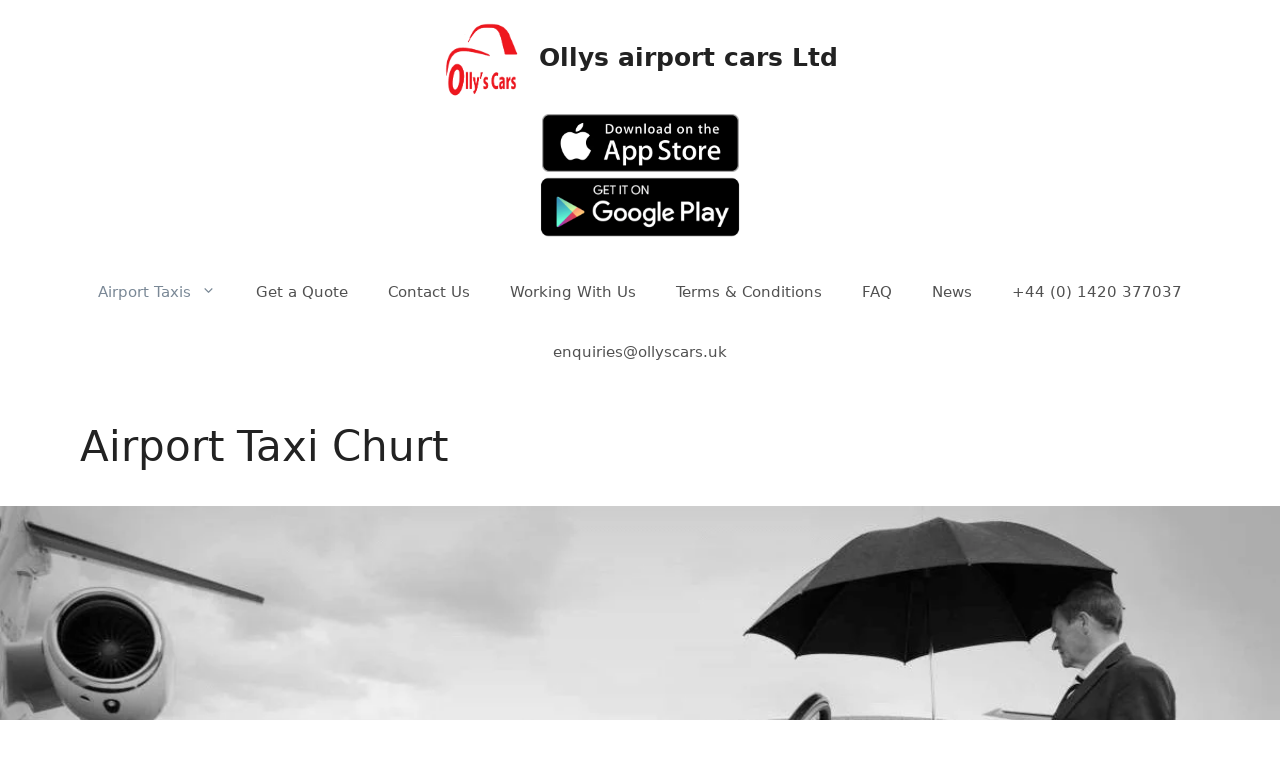

--- FILE ---
content_type: text/html; charset=UTF-8
request_url: https://airporttaxisuk.uk/airport-taxi-churt-airport-transfers-airport-taxis/
body_size: 28056
content:
<!DOCTYPE html><html lang="en-GB"><head><script data-no-optimize="1">var litespeed_docref=sessionStorage.getItem("litespeed_docref");litespeed_docref&&(Object.defineProperty(document,"referrer",{get:function(){return litespeed_docref}}),sessionStorage.removeItem("litespeed_docref"));</script> <meta charset="UTF-8"><title>Olly’s airport cars ltd · Airport Taxi Churt</title><meta name="description" content="Airport taxis from Churt to all UK airports. Professional 24/7 airport transfer service. Call +44 1420 377037."><meta name="viewport" content="width=device-width, initial-scale=1"><meta name="robots" content="max-snippet:-1,max-image-preview:large,max-video-preview:-1" /><link rel="canonical" href="https://airporttaxisuk.uk/airport-taxi-churt-airport-transfers-airport-taxis/" /><meta name="description" content="Professional airport taxi from Churt to Heathrow, Gatwick &amp; Southampton. Fixed prices, 24/7 service. Book online or call 01420 377037." /><meta property="og:type" content="website" /><meta property="og:locale" content="en_GB" /><meta property="og:site_name" content="Olly’s airport cars ltd" /><meta property="og:title" content="Olly’s airport cars ltd · Airport Taxi Churt" /><meta property="og:description" content="Professional airport taxi from Churt to Heathrow, Gatwick &amp; Southampton. Fixed prices, 24/7 service. Book online or call 01420 377037." /><meta property="og:url" content="https://airporttaxisuk.uk/airport-taxi-churt-airport-transfers-airport-taxis/" /><meta property="og:image" content="https://airporttaxisuk.uk/wp-content/uploads/2023/11/airport-taxi-churt.jpg" /><meta property="og:image:width" content="1000" /><meta property="og:image:height" content="667" /><meta property="og:image:alt" content="airport taxi Churt" /><meta name="twitter:card" content="summary_large_image" /><meta name="twitter:title" content="Olly’s airport cars ltd · Airport Taxi Churt" /><meta name="twitter:description" content="Professional airport taxi from Churt to Heathrow, Gatwick &amp; Southampton. Fixed prices, 24/7 service. Book online or call 01420 377037." /><meta name="twitter:image" content="https://airporttaxisuk.uk/wp-content/uploads/2023/11/airport-taxi-churt.jpg" /><meta name="twitter:image:alt" content="airport taxi Churt" /><link rel='dns-prefetch' href='//www.googletagmanager.com' /><link rel="alternate" type="application/rss+xml" title="Ollys airport cars Ltd &raquo; Feed" href="https://airporttaxisuk.uk/feed/" /><link rel="alternate" type="application/rss+xml" title="Ollys airport cars Ltd &raquo; Comments Feed" href="https://airporttaxisuk.uk/comments/feed/" /><link rel="alternate" title="oEmbed (JSON)" type="application/json+oembed" href="https://airporttaxisuk.uk/wp-json/oembed/1.0/embed?url=https%3A%2F%2Fairporttaxisuk.uk%2Fairport-taxi-churt-airport-transfers-airport-taxis%2F" /><link rel="alternate" title="oEmbed (XML)" type="text/xml+oembed" href="https://airporttaxisuk.uk/wp-json/oembed/1.0/embed?url=https%3A%2F%2Fairporttaxisuk.uk%2Fairport-taxi-churt-airport-transfers-airport-taxis%2F&#038;format=xml" /><style id='wp-img-auto-sizes-contain-inline-css'>img:is([sizes=auto i],[sizes^="auto," i]){contain-intrinsic-size:3000px 1500px}
/*# sourceURL=wp-img-auto-sizes-contain-inline-css */</style><style id="litespeed-ccss">figure.wp-block-gallery.has-nested-images{align-items:normal}.wp-block-group{box-sizing:border-box}.wp-block-image>a{display:inline-block}.wp-block-image img{box-sizing:border-box;height:auto;max-width:100%;vertical-align:bottom}.wp-block-image.alignfull img{height:auto;width:100%}ul{box-sizing:border-box}.entry-content{counter-reset:footnotes}:root{--wp--preset--font-size--normal:16px;--wp--preset--font-size--huge:42px}.screen-reader-text{border:0;clip-path:inset(50%);height:1px;margin:-1px;overflow:hidden;padding:0;position:absolute;width:1px;word-wrap:normal!important}html :where(img[class*=wp-image-]){height:auto;max-width:100%}:where(figure){margin:0 0 1em}:root{--wp--preset--aspect-ratio--square:1;--wp--preset--aspect-ratio--4-3:4/3;--wp--preset--aspect-ratio--3-4:3/4;--wp--preset--aspect-ratio--3-2:3/2;--wp--preset--aspect-ratio--2-3:2/3;--wp--preset--aspect-ratio--16-9:16/9;--wp--preset--aspect-ratio--9-16:9/16;--wp--preset--color--black:#000000;--wp--preset--color--cyan-bluish-gray:#abb8c3;--wp--preset--color--white:#ffffff;--wp--preset--color--pale-pink:#f78da7;--wp--preset--color--vivid-red:#cf2e2e;--wp--preset--color--luminous-vivid-orange:#ff6900;--wp--preset--color--luminous-vivid-amber:#fcb900;--wp--preset--color--light-green-cyan:#7bdcb5;--wp--preset--color--vivid-green-cyan:#00d084;--wp--preset--color--pale-cyan-blue:#8ed1fc;--wp--preset--color--vivid-cyan-blue:#0693e3;--wp--preset--color--vivid-purple:#9b51e0;--wp--preset--color--contrast:var(--contrast);--wp--preset--color--contrast-2:var(--contrast-2);--wp--preset--color--contrast-3:var(--contrast-3);--wp--preset--color--base:var(--base);--wp--preset--color--base-2:var(--base-2);--wp--preset--color--base-3:var(--base-3);--wp--preset--color--accent:var(--accent);--wp--preset--gradient--vivid-cyan-blue-to-vivid-purple:linear-gradient(135deg,rgba(6,147,227,1) 0%,rgb(155,81,224) 100%);--wp--preset--gradient--light-green-cyan-to-vivid-green-cyan:linear-gradient(135deg,rgb(122,220,180) 0%,rgb(0,208,130) 100%);--wp--preset--gradient--luminous-vivid-amber-to-luminous-vivid-orange:linear-gradient(135deg,rgba(252,185,0,1) 0%,rgba(255,105,0,1) 100%);--wp--preset--gradient--luminous-vivid-orange-to-vivid-red:linear-gradient(135deg,rgba(255,105,0,1) 0%,rgb(207,46,46) 100%);--wp--preset--gradient--very-light-gray-to-cyan-bluish-gray:linear-gradient(135deg,rgb(238,238,238) 0%,rgb(169,184,195) 100%);--wp--preset--gradient--cool-to-warm-spectrum:linear-gradient(135deg,rgb(74,234,220) 0%,rgb(151,120,209) 20%,rgb(207,42,186) 40%,rgb(238,44,130) 60%,rgb(251,105,98) 80%,rgb(254,248,76) 100%);--wp--preset--gradient--blush-light-purple:linear-gradient(135deg,rgb(255,206,236) 0%,rgb(152,150,240) 100%);--wp--preset--gradient--blush-bordeaux:linear-gradient(135deg,rgb(254,205,165) 0%,rgb(254,45,45) 50%,rgb(107,0,62) 100%);--wp--preset--gradient--luminous-dusk:linear-gradient(135deg,rgb(255,203,112) 0%,rgb(199,81,192) 50%,rgb(65,88,208) 100%);--wp--preset--gradient--pale-ocean:linear-gradient(135deg,rgb(255,245,203) 0%,rgb(182,227,212) 50%,rgb(51,167,181) 100%);--wp--preset--gradient--electric-grass:linear-gradient(135deg,rgb(202,248,128) 0%,rgb(113,206,126) 100%);--wp--preset--gradient--midnight:linear-gradient(135deg,rgb(2,3,129) 0%,rgb(40,116,252) 100%);--wp--preset--font-size--small:13px;--wp--preset--font-size--medium:20px;--wp--preset--font-size--large:36px;--wp--preset--font-size--x-large:42px;--wp--preset--spacing--20:0.44rem;--wp--preset--spacing--30:0.67rem;--wp--preset--spacing--40:1rem;--wp--preset--spacing--50:1.5rem;--wp--preset--spacing--60:2.25rem;--wp--preset--spacing--70:3.38rem;--wp--preset--spacing--80:5.06rem;--wp--preset--shadow--natural:6px 6px 9px rgba(0, 0, 0, 0.2);--wp--preset--shadow--deep:12px 12px 50px rgba(0, 0, 0, 0.4);--wp--preset--shadow--sharp:6px 6px 0px rgba(0, 0, 0, 0.2);--wp--preset--shadow--outlined:6px 6px 0px -3px rgba(255, 255, 255, 1), 6px 6px rgba(0, 0, 0, 1);--wp--preset--shadow--crisp:6px 6px 0px rgba(0, 0, 0, 1)}:where(.is-layout-flex){gap:.5em}body .is-layout-flex{display:flex}.is-layout-flex{flex-wrap:wrap;align-items:center}body,figure,h1,html,li,p,ul{margin:0;padding:0;border:0}html{font-family:sans-serif;-webkit-text-size-adjust:100%;-ms-text-size-adjust:100%;-webkit-font-smoothing:antialiased;-moz-osx-font-smoothing:grayscale}main{display:block}html{box-sizing:border-box}*,::after,::before{box-sizing:inherit}button{font-family:inherit;font-size:100%;margin:0}::-moz-focus-inner{border-style:none;padding:0}:-moz-focusring{outline:1px dotted ButtonText}body,button{font-family:-apple-system,system-ui,BlinkMacSystemFont,"Segoe UI",Helvetica,Arial,sans-serif,"Apple Color Emoji","Segoe UI Emoji","Segoe UI Symbol";font-weight:400;text-transform:none;font-size:17px;line-height:1.5}p{margin-bottom:1.5em}h1{font-family:inherit;font-size:100%;font-style:inherit;font-weight:inherit}h1{font-size:42px;margin-bottom:20px;line-height:1.2em;font-weight:400;text-transform:none}ul{margin:0 0 1.5em 3em}ul{list-style:disc}li>ul{margin-bottom:0;margin-left:1.5em}figure{margin:0}img{height:auto;max-width:100%}button{background:#55555e;color:#fff;border:1px solid #fff0;-webkit-appearance:button;padding:10px 20px}a{text-decoration:none}.size-full{max-width:100%;height:auto}.no-sidebar .entry-content .alignfull{margin-left:calc(-100vw/2 + 100%/2);margin-right:calc(-100vw/2 + 100%/2);max-width:100vw;width:auto}.screen-reader-text{border:0;clip:rect(1px,1px,1px,1px);clip-path:inset(50%);height:1px;margin:-1px;overflow:hidden;padding:0;position:absolute!important;width:1px;word-wrap:normal!important}.main-navigation{z-index:100;padding:0;clear:both;display:block}.main-navigation a{display:block;text-decoration:none;font-weight:400;text-transform:none;font-size:15px}.main-navigation ul{list-style:none;margin:0;padding-left:0}.main-navigation .main-nav ul li a{padding-left:20px;padding-right:20px;line-height:60px}.inside-navigation{position:relative}.main-navigation .inside-navigation{display:flex;align-items:center;flex-wrap:wrap;justify-content:space-between}.main-navigation .main-nav>ul{display:flex;flex-wrap:wrap;align-items:center}.main-navigation li{position:relative}.nav-align-center .inside-navigation{justify-content:center}.nav-align-center .main-nav>ul{justify-content:center}.main-navigation ul ul{display:block;box-shadow:1px 1px 0 rgb(0 0 0/.1);float:left;position:absolute;left:-99999px;opacity:0;z-index:99999;width:200px;text-align:left;top:auto;height:0;overflow:hidden}.main-navigation ul ul a{display:block}.main-navigation ul ul li{width:100%}.main-navigation .main-nav ul ul li a{line-height:normal;padding:10px 20px;font-size:14px}.main-navigation .main-nav ul li.menu-item-has-children>a{padding-right:0;position:relative}.menu-item-has-children .dropdown-menu-toggle{display:inline-block;height:100%;clear:both;padding-right:20px;padding-left:10px}.site-header{position:relative}.inside-header{padding:20px 40px}.main-title{margin:0;font-size:25px;line-height:1.2em;word-wrap:break-word;font-weight:700;text-transform:none}.site-description{margin:0;line-height:1.5;font-weight:400;text-transform:none;font-size:15px}.site-logo{display:inline-block;max-width:100%}.site-header .header-image{vertical-align:middle}.inside-header{display:flex;align-items:center}.header-widget{margin-left:auto}.header-aligned-center:not([class*=nav-float-]) .inside-header{justify-content:center;flex-direction:column;text-align:center}.header-aligned-center:not([class*=nav-float-]) .header-widget{margin-left:auto;margin-right:auto}.header-aligned-center:not([class*=nav-float-]) .inside-header>:not(:first-child){margin-top:1em}.site-branding-container{display:inline-flex;align-items:center;text-align:left;flex-shrink:0}.site-branding-container .site-logo{margin-right:1em}.entry-content:not(:first-child){margin-top:2em}.entry-header,.site-content{word-wrap:break-word}.entry-title{margin-bottom:0}.wp-block-gallery{margin-left:0}.site-content{display:flex}.grid-container{margin-left:auto;margin-right:auto;max-width:1200px}.site-main>*{margin-bottom:20px}.one-container .site-content{padding:40px}.one-container .site-main>:last-child{margin-bottom:0}.featured-image{line-height:0}.gp-icon{display:inline-flex;align-self:center}.gp-icon svg{height:1em;width:1em;top:.125em;position:relative;fill:currentColor}.icon-menu-bars svg:nth-child(2){display:none}.container.grid-container{width:auto}.menu-toggle{display:none}.menu-toggle{padding:0 20px;line-height:60px;margin:0;font-weight:400;text-transform:none;font-size:15px}.menu-toggle .mobile-menu{padding-left:3px}.menu-toggle .gp-icon+.mobile-menu{padding-left:9px}button.menu-toggle{background-color:#fff0;flex-grow:1;border:0;text-align:center}@media (max-width:768px){.inside-header{flex-direction:column;text-align:center}.site-header .header-widget{margin-top:1.5em;margin-left:auto;margin-right:auto;text-align:center}.site-content{flex-direction:column}.container .site-content .content-area{width:auto}#main{margin-left:0;margin-right:0}}body{background-color:#fff;color:#222}a{color:#1e73be}.wp-block-group__inner-container{max-width:1200px;margin-left:auto;margin-right:auto}.site-header .header-image{width:80px}:root{--contrast:#222222;--contrast-2:#575760;--contrast-3:#b2b2be;--base:#f0f0f0;--base-2:#f7f8f9;--base-3:#ffffff;--accent:#1e73be}body,button{font-family:-apple-system,system-ui,BlinkMacSystemFont,"Segoe UI",Helvetica,Arial,sans-serif,"Apple Color Emoji","Segoe UI Emoji","Segoe UI Symbol"}body{line-height:1.5}.entry-content>[class*="wp-block-"]:not(:last-child):not(.wp-block-heading){margin-bottom:1.5em}.main-navigation .main-nav ul ul li a{font-size:14px}@media (max-width:768px){h1{font-size:31px}}.site-header{background-color:#fff}.main-title a{color:#222}.site-description{color:#757575}.main-navigation,.main-navigation ul ul{background-color:#fff}.main-navigation .main-nav ul li a,.main-navigation .menu-toggle{color:#515151}.main-navigation .main-nav ul li[class*="current-menu-"]>a{color:#7a8896;background-color:#fff}.main-navigation ul ul{background-color:#eaeaea}.main-navigation .main-nav ul ul li a{color:#515151}.main-navigation .main-nav ul ul li[class*="current-menu-"]>a{color:#7a8896;background-color:#eaeaea}.one-container .container{background-color:#fff}button{color:#fff;background-color:#55555e}:root{--gp-search-modal-bg-color:var(--base-3);--gp-search-modal-text-color:var(--contrast);--gp-search-modal-overlay-bg-color:rgba(0,0,0,0.2)}.inside-header.grid-container{max-width:1280px}@media (max-width:768px){.one-container .site-content{padding:30px}.inside-header{padding-right:30px;padding-left:30px}}.site-content .content-area{width:100%}@media (max-width:768px){.main-navigation .menu-toggle{display:block}.main-navigation ul,.main-navigation:not(.slideout-navigation):not(.toggled) .main-nav>ul{display:none}.nav-align-center .inside-navigation{justify-content:space-between}}@media (min-width:320px) and (max-width:700px){div.inside-article>div.entry-content>figure{display:none}}.featured-image{display:none}.wp-block-gallery.wp-block-gallery-1{--wp--style--unstable-gallery-gap:var( --wp--style--gallery-gap-default, var( --gallery-block--gutter-size, var( --wp--style--block-gap, 0.5em ) ) );gap:var(--wp--style--gallery-gap-default,var(--gallery-block--gutter-size,var(--wp--style--block-gap,.5em)))}</style><link rel="preload" data-asynced="1" data-optimized="2" as="style" onload="this.onload=null;this.rel='stylesheet'" href="https://airporttaxisuk.uk/wp-content/litespeed/ucss/3c207633606ed194e4fbc5d3b296deb9.css?ver=67a24" /><script type="litespeed/javascript">!function(a){"use strict";var b=function(b,c,d){function e(a){return h.body?a():void setTimeout(function(){e(a)})}function f(){i.addEventListener&&i.removeEventListener("load",f),i.media=d||"all"}var g,h=a.document,i=h.createElement("link");if(c)g=c;else{var j=(h.body||h.getElementsByTagName("head")[0]).childNodes;g=j[j.length-1]}var k=h.styleSheets;i.rel="stylesheet",i.href=b,i.media="only x",e(function(){g.parentNode.insertBefore(i,c?g:g.nextSibling)});var l=function(a){for(var b=i.href,c=k.length;c--;)if(k[c].href===b)return a();setTimeout(function(){l(a)})};return i.addEventListener&&i.addEventListener("load",f),i.onloadcssdefined=l,l(f),i};"undefined"!=typeof exports?exports.loadCSS=b:a.loadCSS=b}("undefined"!=typeof global?global:this);!function(a){if(a.loadCSS){var b=loadCSS.relpreload={};if(b.support=function(){try{return a.document.createElement("link").relList.supports("preload")}catch(b){return!1}},b.poly=function(){for(var b=a.document.getElementsByTagName("link"),c=0;c<b.length;c++){var d=b[c];"preload"===d.rel&&"style"===d.getAttribute("as")&&(a.loadCSS(d.href,d,d.getAttribute("media")),d.rel=null)}},!b.support()){b.poly();var c=a.setInterval(b.poly,300);a.addEventListener&&a.addEventListener("load",function(){b.poly(),a.clearInterval(c)}),a.attachEvent&&a.attachEvent("onload",function(){a.clearInterval(c)})}}}(this);</script> <style id='classic-theme-styles-inline-css'>/*! This file is auto-generated */
.wp-block-button__link{color:#fff;background-color:#32373c;border-radius:9999px;box-shadow:none;text-decoration:none;padding:calc(.667em + 2px) calc(1.333em + 2px);font-size:1.125em}.wp-block-file__button{background:#32373c;color:#fff;text-decoration:none}
/*# sourceURL=/wp-includes/css/classic-themes.min.css */</style><style id='global-styles-inline-css'>:root{--wp--preset--aspect-ratio--square: 1;--wp--preset--aspect-ratio--4-3: 4/3;--wp--preset--aspect-ratio--3-4: 3/4;--wp--preset--aspect-ratio--3-2: 3/2;--wp--preset--aspect-ratio--2-3: 2/3;--wp--preset--aspect-ratio--16-9: 16/9;--wp--preset--aspect-ratio--9-16: 9/16;--wp--preset--color--black: #000000;--wp--preset--color--cyan-bluish-gray: #abb8c3;--wp--preset--color--white: #ffffff;--wp--preset--color--pale-pink: #f78da7;--wp--preset--color--vivid-red: #cf2e2e;--wp--preset--color--luminous-vivid-orange: #ff6900;--wp--preset--color--luminous-vivid-amber: #fcb900;--wp--preset--color--light-green-cyan: #7bdcb5;--wp--preset--color--vivid-green-cyan: #00d084;--wp--preset--color--pale-cyan-blue: #8ed1fc;--wp--preset--color--vivid-cyan-blue: #0693e3;--wp--preset--color--vivid-purple: #9b51e0;--wp--preset--color--contrast: var(--contrast);--wp--preset--color--contrast-2: var(--contrast-2);--wp--preset--color--contrast-3: var(--contrast-3);--wp--preset--color--base: var(--base);--wp--preset--color--base-2: var(--base-2);--wp--preset--color--base-3: var(--base-3);--wp--preset--color--accent: var(--accent);--wp--preset--gradient--vivid-cyan-blue-to-vivid-purple: linear-gradient(135deg,rgb(6,147,227) 0%,rgb(155,81,224) 100%);--wp--preset--gradient--light-green-cyan-to-vivid-green-cyan: linear-gradient(135deg,rgb(122,220,180) 0%,rgb(0,208,130) 100%);--wp--preset--gradient--luminous-vivid-amber-to-luminous-vivid-orange: linear-gradient(135deg,rgb(252,185,0) 0%,rgb(255,105,0) 100%);--wp--preset--gradient--luminous-vivid-orange-to-vivid-red: linear-gradient(135deg,rgb(255,105,0) 0%,rgb(207,46,46) 100%);--wp--preset--gradient--very-light-gray-to-cyan-bluish-gray: linear-gradient(135deg,rgb(238,238,238) 0%,rgb(169,184,195) 100%);--wp--preset--gradient--cool-to-warm-spectrum: linear-gradient(135deg,rgb(74,234,220) 0%,rgb(151,120,209) 20%,rgb(207,42,186) 40%,rgb(238,44,130) 60%,rgb(251,105,98) 80%,rgb(254,248,76) 100%);--wp--preset--gradient--blush-light-purple: linear-gradient(135deg,rgb(255,206,236) 0%,rgb(152,150,240) 100%);--wp--preset--gradient--blush-bordeaux: linear-gradient(135deg,rgb(254,205,165) 0%,rgb(254,45,45) 50%,rgb(107,0,62) 100%);--wp--preset--gradient--luminous-dusk: linear-gradient(135deg,rgb(255,203,112) 0%,rgb(199,81,192) 50%,rgb(65,88,208) 100%);--wp--preset--gradient--pale-ocean: linear-gradient(135deg,rgb(255,245,203) 0%,rgb(182,227,212) 50%,rgb(51,167,181) 100%);--wp--preset--gradient--electric-grass: linear-gradient(135deg,rgb(202,248,128) 0%,rgb(113,206,126) 100%);--wp--preset--gradient--midnight: linear-gradient(135deg,rgb(2,3,129) 0%,rgb(40,116,252) 100%);--wp--preset--font-size--small: 13px;--wp--preset--font-size--medium: 20px;--wp--preset--font-size--large: 36px;--wp--preset--font-size--x-large: 42px;--wp--preset--spacing--20: 0.44rem;--wp--preset--spacing--30: 0.67rem;--wp--preset--spacing--40: 1rem;--wp--preset--spacing--50: 1.5rem;--wp--preset--spacing--60: 2.25rem;--wp--preset--spacing--70: 3.38rem;--wp--preset--spacing--80: 5.06rem;--wp--preset--shadow--natural: 6px 6px 9px rgba(0, 0, 0, 0.2);--wp--preset--shadow--deep: 12px 12px 50px rgba(0, 0, 0, 0.4);--wp--preset--shadow--sharp: 6px 6px 0px rgba(0, 0, 0, 0.2);--wp--preset--shadow--outlined: 6px 6px 0px -3px rgb(255, 255, 255), 6px 6px rgb(0, 0, 0);--wp--preset--shadow--crisp: 6px 6px 0px rgb(0, 0, 0);}:where(.is-layout-flex){gap: 0.5em;}:where(.is-layout-grid){gap: 0.5em;}body .is-layout-flex{display: flex;}.is-layout-flex{flex-wrap: wrap;align-items: center;}.is-layout-flex > :is(*, div){margin: 0;}body .is-layout-grid{display: grid;}.is-layout-grid > :is(*, div){margin: 0;}:where(.wp-block-columns.is-layout-flex){gap: 2em;}:where(.wp-block-columns.is-layout-grid){gap: 2em;}:where(.wp-block-post-template.is-layout-flex){gap: 1.25em;}:where(.wp-block-post-template.is-layout-grid){gap: 1.25em;}.has-black-color{color: var(--wp--preset--color--black) !important;}.has-cyan-bluish-gray-color{color: var(--wp--preset--color--cyan-bluish-gray) !important;}.has-white-color{color: var(--wp--preset--color--white) !important;}.has-pale-pink-color{color: var(--wp--preset--color--pale-pink) !important;}.has-vivid-red-color{color: var(--wp--preset--color--vivid-red) !important;}.has-luminous-vivid-orange-color{color: var(--wp--preset--color--luminous-vivid-orange) !important;}.has-luminous-vivid-amber-color{color: var(--wp--preset--color--luminous-vivid-amber) !important;}.has-light-green-cyan-color{color: var(--wp--preset--color--light-green-cyan) !important;}.has-vivid-green-cyan-color{color: var(--wp--preset--color--vivid-green-cyan) !important;}.has-pale-cyan-blue-color{color: var(--wp--preset--color--pale-cyan-blue) !important;}.has-vivid-cyan-blue-color{color: var(--wp--preset--color--vivid-cyan-blue) !important;}.has-vivid-purple-color{color: var(--wp--preset--color--vivid-purple) !important;}.has-black-background-color{background-color: var(--wp--preset--color--black) !important;}.has-cyan-bluish-gray-background-color{background-color: var(--wp--preset--color--cyan-bluish-gray) !important;}.has-white-background-color{background-color: var(--wp--preset--color--white) !important;}.has-pale-pink-background-color{background-color: var(--wp--preset--color--pale-pink) !important;}.has-vivid-red-background-color{background-color: var(--wp--preset--color--vivid-red) !important;}.has-luminous-vivid-orange-background-color{background-color: var(--wp--preset--color--luminous-vivid-orange) !important;}.has-luminous-vivid-amber-background-color{background-color: var(--wp--preset--color--luminous-vivid-amber) !important;}.has-light-green-cyan-background-color{background-color: var(--wp--preset--color--light-green-cyan) !important;}.has-vivid-green-cyan-background-color{background-color: var(--wp--preset--color--vivid-green-cyan) !important;}.has-pale-cyan-blue-background-color{background-color: var(--wp--preset--color--pale-cyan-blue) !important;}.has-vivid-cyan-blue-background-color{background-color: var(--wp--preset--color--vivid-cyan-blue) !important;}.has-vivid-purple-background-color{background-color: var(--wp--preset--color--vivid-purple) !important;}.has-black-border-color{border-color: var(--wp--preset--color--black) !important;}.has-cyan-bluish-gray-border-color{border-color: var(--wp--preset--color--cyan-bluish-gray) !important;}.has-white-border-color{border-color: var(--wp--preset--color--white) !important;}.has-pale-pink-border-color{border-color: var(--wp--preset--color--pale-pink) !important;}.has-vivid-red-border-color{border-color: var(--wp--preset--color--vivid-red) !important;}.has-luminous-vivid-orange-border-color{border-color: var(--wp--preset--color--luminous-vivid-orange) !important;}.has-luminous-vivid-amber-border-color{border-color: var(--wp--preset--color--luminous-vivid-amber) !important;}.has-light-green-cyan-border-color{border-color: var(--wp--preset--color--light-green-cyan) !important;}.has-vivid-green-cyan-border-color{border-color: var(--wp--preset--color--vivid-green-cyan) !important;}.has-pale-cyan-blue-border-color{border-color: var(--wp--preset--color--pale-cyan-blue) !important;}.has-vivid-cyan-blue-border-color{border-color: var(--wp--preset--color--vivid-cyan-blue) !important;}.has-vivid-purple-border-color{border-color: var(--wp--preset--color--vivid-purple) !important;}.has-vivid-cyan-blue-to-vivid-purple-gradient-background{background: var(--wp--preset--gradient--vivid-cyan-blue-to-vivid-purple) !important;}.has-light-green-cyan-to-vivid-green-cyan-gradient-background{background: var(--wp--preset--gradient--light-green-cyan-to-vivid-green-cyan) !important;}.has-luminous-vivid-amber-to-luminous-vivid-orange-gradient-background{background: var(--wp--preset--gradient--luminous-vivid-amber-to-luminous-vivid-orange) !important;}.has-luminous-vivid-orange-to-vivid-red-gradient-background{background: var(--wp--preset--gradient--luminous-vivid-orange-to-vivid-red) !important;}.has-very-light-gray-to-cyan-bluish-gray-gradient-background{background: var(--wp--preset--gradient--very-light-gray-to-cyan-bluish-gray) !important;}.has-cool-to-warm-spectrum-gradient-background{background: var(--wp--preset--gradient--cool-to-warm-spectrum) !important;}.has-blush-light-purple-gradient-background{background: var(--wp--preset--gradient--blush-light-purple) !important;}.has-blush-bordeaux-gradient-background{background: var(--wp--preset--gradient--blush-bordeaux) !important;}.has-luminous-dusk-gradient-background{background: var(--wp--preset--gradient--luminous-dusk) !important;}.has-pale-ocean-gradient-background{background: var(--wp--preset--gradient--pale-ocean) !important;}.has-electric-grass-gradient-background{background: var(--wp--preset--gradient--electric-grass) !important;}.has-midnight-gradient-background{background: var(--wp--preset--gradient--midnight) !important;}.has-small-font-size{font-size: var(--wp--preset--font-size--small) !important;}.has-medium-font-size{font-size: var(--wp--preset--font-size--medium) !important;}.has-large-font-size{font-size: var(--wp--preset--font-size--large) !important;}.has-x-large-font-size{font-size: var(--wp--preset--font-size--x-large) !important;}
:where(.wp-block-post-template.is-layout-flex){gap: 1.25em;}:where(.wp-block-post-template.is-layout-grid){gap: 1.25em;}
:where(.wp-block-term-template.is-layout-flex){gap: 1.25em;}:where(.wp-block-term-template.is-layout-grid){gap: 1.25em;}
:where(.wp-block-columns.is-layout-flex){gap: 2em;}:where(.wp-block-columns.is-layout-grid){gap: 2em;}
:root :where(.wp-block-pullquote){font-size: 1.5em;line-height: 1.6;}
/*# sourceURL=global-styles-inline-css */</style><style id='generate-style-inline-css'>body{background-color:#ffffff;color:#222222;}a{color:#1e73be;}a:hover, a:focus, a:active{color:#000000;}.wp-block-group__inner-container{max-width:1200px;margin-left:auto;margin-right:auto;}.site-header .header-image{width:80px;}:root{--contrast:#222222;--contrast-2:#575760;--contrast-3:#b2b2be;--base:#f0f0f0;--base-2:#f7f8f9;--base-3:#ffffff;--accent:#1e73be;}:root .has-contrast-color{color:var(--contrast);}:root .has-contrast-background-color{background-color:var(--contrast);}:root .has-contrast-2-color{color:var(--contrast-2);}:root .has-contrast-2-background-color{background-color:var(--contrast-2);}:root .has-contrast-3-color{color:var(--contrast-3);}:root .has-contrast-3-background-color{background-color:var(--contrast-3);}:root .has-base-color{color:var(--base);}:root .has-base-background-color{background-color:var(--base);}:root .has-base-2-color{color:var(--base-2);}:root .has-base-2-background-color{background-color:var(--base-2);}:root .has-base-3-color{color:var(--base-3);}:root .has-base-3-background-color{background-color:var(--base-3);}:root .has-accent-color{color:var(--accent);}:root .has-accent-background-color{background-color:var(--accent);}body, button, input, select, textarea{font-family:-apple-system, system-ui, BlinkMacSystemFont, "Segoe UI", Helvetica, Arial, sans-serif, "Apple Color Emoji", "Segoe UI Emoji", "Segoe UI Symbol";}body{line-height:1.5;}.entry-content > [class*="wp-block-"]:not(:last-child):not(.wp-block-heading){margin-bottom:1.5em;}.main-navigation .main-nav ul ul li a{font-size:14px;}.sidebar .widget, .footer-widgets .widget{font-size:17px;}@media (max-width:768px){h1{font-size:31px;}h2{font-size:27px;}h3{font-size:24px;}h4{font-size:22px;}h5{font-size:19px;}}.top-bar{background-color:#636363;color:#ffffff;}.top-bar a{color:#ffffff;}.top-bar a:hover{color:#303030;}.site-header{background-color:#ffffff;}.main-title a,.main-title a:hover{color:#222222;}.site-description{color:#757575;}.mobile-menu-control-wrapper .menu-toggle,.mobile-menu-control-wrapper .menu-toggle:hover,.mobile-menu-control-wrapper .menu-toggle:focus,.has-inline-mobile-toggle #site-navigation.toggled{background-color:rgba(0, 0, 0, 0.02);}.main-navigation,.main-navigation ul ul{background-color:#ffffff;}.main-navigation .main-nav ul li a, .main-navigation .menu-toggle, .main-navigation .menu-bar-items{color:#515151;}.main-navigation .main-nav ul li:not([class*="current-menu-"]):hover > a, .main-navigation .main-nav ul li:not([class*="current-menu-"]):focus > a, .main-navigation .main-nav ul li.sfHover:not([class*="current-menu-"]) > a, .main-navigation .menu-bar-item:hover > a, .main-navigation .menu-bar-item.sfHover > a{color:#7a8896;background-color:#ffffff;}button.menu-toggle:hover,button.menu-toggle:focus{color:#515151;}.main-navigation .main-nav ul li[class*="current-menu-"] > a{color:#7a8896;background-color:#ffffff;}.navigation-search input[type="search"],.navigation-search input[type="search"]:active, .navigation-search input[type="search"]:focus, .main-navigation .main-nav ul li.search-item.active > a, .main-navigation .menu-bar-items .search-item.active > a{color:#7a8896;background-color:#ffffff;}.main-navigation ul ul{background-color:#eaeaea;}.main-navigation .main-nav ul ul li a{color:#515151;}.main-navigation .main-nav ul ul li:not([class*="current-menu-"]):hover > a,.main-navigation .main-nav ul ul li:not([class*="current-menu-"]):focus > a, .main-navigation .main-nav ul ul li.sfHover:not([class*="current-menu-"]) > a{color:#7a8896;background-color:#eaeaea;}.main-navigation .main-nav ul ul li[class*="current-menu-"] > a{color:#7a8896;background-color:#eaeaea;}.separate-containers .inside-article, .separate-containers .comments-area, .separate-containers .page-header, .one-container .container, .separate-containers .paging-navigation, .inside-page-header{background-color:#ffffff;}.entry-title a{color:#222222;}.entry-title a:hover{color:#55555e;}.entry-meta{color:#595959;}.sidebar .widget{background-color:#ffffff;}.footer-widgets{background-color:#ffffff;}.footer-widgets .widget-title{color:#000000;}.site-info{color:#ffffff;background-color:#55555e;}.site-info a{color:#ffffff;}.site-info a:hover{color:#d3d3d3;}.footer-bar .widget_nav_menu .current-menu-item a{color:#d3d3d3;}input[type="text"],input[type="email"],input[type="url"],input[type="password"],input[type="search"],input[type="tel"],input[type="number"],textarea,select{color:#666666;background-color:#fafafa;border-color:#cccccc;}input[type="text"]:focus,input[type="email"]:focus,input[type="url"]:focus,input[type="password"]:focus,input[type="search"]:focus,input[type="tel"]:focus,input[type="number"]:focus,textarea:focus,select:focus{color:#666666;background-color:#ffffff;border-color:#bfbfbf;}button,html input[type="button"],input[type="reset"],input[type="submit"],a.button,a.wp-block-button__link:not(.has-background){color:#ffffff;background-color:#55555e;}button:hover,html input[type="button"]:hover,input[type="reset"]:hover,input[type="submit"]:hover,a.button:hover,button:focus,html input[type="button"]:focus,input[type="reset"]:focus,input[type="submit"]:focus,a.button:focus,a.wp-block-button__link:not(.has-background):active,a.wp-block-button__link:not(.has-background):focus,a.wp-block-button__link:not(.has-background):hover{color:#ffffff;background-color:#3f4047;}a.generate-back-to-top{background-color:rgba( 0,0,0,0.4 );color:#ffffff;}a.generate-back-to-top:hover,a.generate-back-to-top:focus{background-color:rgba( 0,0,0,0.6 );color:#ffffff;}:root{--gp-search-modal-bg-color:var(--base-3);--gp-search-modal-text-color:var(--contrast);--gp-search-modal-overlay-bg-color:rgba(0,0,0,0.2);}@media (max-width:768px){.main-navigation .menu-bar-item:hover > a, .main-navigation .menu-bar-item.sfHover > a{background:none;color:#515151;}}.inside-top-bar.grid-container{max-width:1280px;}.inside-header.grid-container{max-width:1280px;}.site-main .wp-block-group__inner-container{padding:40px;}.separate-containers .paging-navigation{padding-top:20px;padding-bottom:20px;}.entry-content .alignwide, body:not(.no-sidebar) .entry-content .alignfull{margin-left:-40px;width:calc(100% + 80px);max-width:calc(100% + 80px);}.rtl .menu-item-has-children .dropdown-menu-toggle{padding-left:20px;}.rtl .main-navigation .main-nav ul li.menu-item-has-children > a{padding-right:20px;}.footer-widgets-container.grid-container{max-width:1280px;}.inside-site-info.grid-container{max-width:1280px;}@media (max-width:768px){.separate-containers .inside-article, .separate-containers .comments-area, .separate-containers .page-header, .separate-containers .paging-navigation, .one-container .site-content, .inside-page-header{padding:30px;}.site-main .wp-block-group__inner-container{padding:30px;}.inside-top-bar{padding-right:30px;padding-left:30px;}.inside-header{padding-right:30px;padding-left:30px;}.widget-area .widget{padding-top:30px;padding-right:30px;padding-bottom:30px;padding-left:30px;}.footer-widgets-container{padding-top:30px;padding-right:30px;padding-bottom:30px;padding-left:30px;}.inside-site-info{padding-right:30px;padding-left:30px;}.entry-content .alignwide, body:not(.no-sidebar) .entry-content .alignfull{margin-left:-30px;width:calc(100% + 60px);max-width:calc(100% + 60px);}.one-container .site-main .paging-navigation{margin-bottom:20px;}}/* End cached CSS */.is-right-sidebar{width:30%;}.is-left-sidebar{width:30%;}.site-content .content-area{width:100%;}@media (max-width:768px){.main-navigation .menu-toggle,.sidebar-nav-mobile:not(#sticky-placeholder){display:block;}.main-navigation ul,.gen-sidebar-nav,.main-navigation:not(.slideout-navigation):not(.toggled) .main-nav > ul,.has-inline-mobile-toggle #site-navigation .inside-navigation > *:not(.navigation-search):not(.main-nav){display:none;}.nav-align-right .inside-navigation,.nav-align-center .inside-navigation{justify-content:space-between;}}
/*# sourceURL=generate-style-inline-css */</style>
 <script type="litespeed/javascript" data-src="https://www.googletagmanager.com/gtag/js?id=GT-PLWZH3B" id="google_gtagjs-js"></script> <script id="google_gtagjs-js-after" type="litespeed/javascript">window.dataLayer=window.dataLayer||[];function gtag(){dataLayer.push(arguments)}
gtag("set","linker",{"domains":["airporttaxisuk.uk"]});gtag("js",new Date());gtag("set","developer_id.dZTNiMT",!0);gtag("config","GT-PLWZH3B",{"googlesitekit_post_type":"page"})</script> <link rel="https://api.w.org/" href="https://airporttaxisuk.uk/wp-json/" /><link rel="alternate" title="JSON" type="application/json" href="https://airporttaxisuk.uk/wp-json/wp/v2/pages/167" /><link rel="EditURI" type="application/rsd+xml" title="RSD" href="https://airporttaxisuk.uk/xmlrpc.php?rsd" /><meta name="generator" content="Site Kit by Google 1.170.0" /><meta name="google-adsense-platform-account" content="ca-host-pub-2644536267352236"><meta name="google-adsense-platform-domain" content="sitekit.withgoogle.com"><meta name="geo.position" content="51.1095;-0.8595"><meta name="geo.placename" content="Bordon, Hampshire, United Kingdom"><meta name="geo.region" content="GB-HAM"><meta name="ICBM" content="51.1095, -0.8595"> <script type="application/ld+json">{"@context":"https://schema.org","@type":"TaxiService","@id":"https://airporttaxisuk.uk","name":"Olly's Cars - Airport Taxis Bordon","description":"Professional airport taxi transfers from Bordon (GU35) and 65+ surrounding Hampshire, Surrey & West Sussex towns within 15 miles. Reliable 24/7 airport car services.","url":"https://airporttaxisuk.uk","telephone":"01420377037","email":"enquiries@ollyscars.uk","image":{"@type":"ImageObject","url":"https://airporttaxisuk.uk/wp-content/uploads/2023/01/Hi-reslogo.png","width":200,"height":200},"address":{"@type":"PostalAddress","streetAddress":"Bordon","addressLocality":"Bordon","addressRegion":"Hampshire","postalCode":"GU35","addressCountry":"GB"},"areaServed":[{"@type":"City","name":"Bordon"},{"@type":"City","name":"Whitehill"},{"@type":"City","name":"Lindford"},{"@type":"City","name":"Headley"},{"@type":"City","name":"Headley Down"},{"@type":"City","name":"Standford"},{"@type":"City","name":"Arford"},{"@type":"City","name":"Grayshott"},{"@type":"City","name":"Liss"},{"@type":"City","name":"Liphook"},{"@type":"City","name":"Churt"},{"@type":"City","name":"Hollywater"},{"@type":"City","name":"Griggs Green"},{"@type":"City","name":"Deadwater"},{"@type":"City","name":"Passfield"},{"@type":"City","name":"Conford"},{"@type":"City","name":"Bramshott"},{"@type":"City","name":"Hindhead"},{"@type":"City","name":"Alton"},{"@type":"City","name":"Greatham"},{"@type":"City","name":"Blackmoor"},{"@type":"City","name":"Kingsley"},{"@type":"City","name":"Selborne"},{"@type":"City","name":"Oakhanger"},{"@type":"City","name":"Worldham"},{"@type":"City","name":"Farnham"},{"@type":"City","name":"Beacon Hill"},{"@type":"City","name":"Haslemere"},{"@type":"City","name":"Petersfield"},{"@type":"City","name":"Four Marks"},{"@type":"City","name":"Bentley"},{"@type":"City","name":"Froyle"},{"@type":"City","name":"Binsted"},{"@type":"City","name":"Holybourne"},{"@type":"City","name":"Steep"},{"@type":"City","name":"Sheet"},{"@type":"City","name":"Empshott"},{"@type":"City","name":"Hawkley"},{"@type":"City","name":"Frensham"},{"@type":"City","name":"Tilford"},{"@type":"City","name":"Elstead"},{"@type":"City","name":"Fernhurst"},{"@type":"City","name":"Midhurst"},{"@type":"City","name":"Godalming"},{"@type":"City","name":"Petworth"},{"@type":"City","name":"Milford"},{"@type":"City","name":"Aldershot"},{"@type":"City","name":"Odiham"},{"@type":"City","name":"Long Sutton"},{"@type":"City","name":"Hale"},{"@type":"City","name":"Chiddingfold"},{"@type":"City","name":"Horndean"},{"@type":"City","name":"Buriton"},{"@type":"City","name":"East Meon"},{"@type":"City","name":"West Meon"},{"@type":"City","name":"Ropley"},{"@type":"City","name":"Medstead"},{"@type":"City","name":"Beech"},{"@type":"City","name":"Chawton"},{"@type":"City","name":"Lasham"},{"@type":"City","name":"Greywell"},{"@type":"City","name":"North Warnborough"},{"@type":"City","name":"Dockenfield"},{"@type":"City","name":"Wrecclesham"},{"@type":"City","name":"Lower Bourne"}],"priceRange":"$$","sameAs":["https://www.facebook.com/ollyscars"],"openingHoursSpecification":{"@type":"OpeningHoursSpecification","dayOfWeek":["Monday","Tuesday","Wednesday","Thursday","Friday","Saturday","Sunday"],"opens":"00:00","closes":"23:59"},"aggregateRating":{"@type":"AggregateRating","@id":"https://airporttaxisuk.uk/#aggregate-rating","ratingValue":"4.9","ratingCount":"165","bestRating":"5","worstRating":"1"}}</script><script type="application/ld+json">{"@context":"https://schema.org","@type":"BreadcrumbList","itemListElement":[{"@type":"ListItem","position":1,"name":"Home","item":"https://airporttaxisuk.uk"},{"@type":"ListItem","position":2,"name":"Airport Taxi Churt","item":"https://airporttaxisuk.uk/airport-taxi-churt-airport-transfers-airport-taxis/"}]}</script><link rel="icon" href="https://airporttaxisuk.uk/wp-content/uploads/2023/01/Hi-reslogo-150x150.png" sizes="32x32" /><link rel="icon" href="https://airporttaxisuk.uk/wp-content/uploads/2023/01/Hi-reslogo.png" sizes="192x192" /><link rel="apple-touch-icon" href="https://airporttaxisuk.uk/wp-content/uploads/2023/01/Hi-reslogo.png" /><meta name="msapplication-TileImage" content="https://airporttaxisuk.uk/wp-content/uploads/2023/01/Hi-reslogo.png" /><style id="wp-custom-css">.wpcf7-form input[type="text"], input[type="email"], input[type="url"], input[type="password"], input[type="search"], input[type="number"], input[type="tel"], input[type="range"], input[type="date"], input[type="month"], input[type="week"], input[type="time"], input[type="datetime"], input[type="datetime-local"], input[type="color"], select, textarea {width:100% !important;}
.page-id-63 .site-content .content-area {
    width: 80%;
}

@media (min-width: 320px) and (max-width: 480px) {
	
  .page-id-63 .site-content .content-area {
    width: 100%;
}

  
}
@media (min-width:320px) and (max-width:700px)
{
	div.inside-article > div.entry-content > figure
	{
		display:none;
	}
}
.featured-image 
{
	display:none
}</style></head><body class="wp-singular page-template-default page page-id-167 wp-custom-logo wp-embed-responsive wp-theme-generatepress wp-child-theme-ollys no-sidebar nav-below-header one-container header-aligned-center dropdown-hover featured-image-active" itemtype="https://schema.org/WebPage" itemscope>
<a class="screen-reader-text skip-link" href="#content" title="Skip to content">Skip to content</a><header class="site-header grid-container" id="masthead" aria-label="Site"  itemtype="https://schema.org/WPHeader" itemscope><div class="inside-header grid-container"><div class="site-branding-container"><div class="site-logo">
<a href="https://airporttaxisuk.uk/" rel="home">
<img data-lazyloaded="1" src="[data-uri]" class="header-image is-logo-image" alt="Ollys airport cars Ltd" data-src="https://airporttaxisuk.uk/wp-content/uploads/2023/01/output-onlinepngtools.png.webp" width="438" height="421" />
</a></div><div class="site-branding"><p class="main-title" itemprop="headline">
<a href="https://airporttaxisuk.uk/" rel="home">Ollys airport cars Ltd</a></p></div></div><div class="header-widget"><aside id="block-10" class="widget inner-padding widget_block"><div class="wp-block-group"><div class="wp-block-group__inner-container is-layout-constrained wp-block-group-is-layout-constrained"><figure class="wp-block-gallery has-nested-images columns-2 wp-block-gallery-1 is-layout-flex wp-block-gallery-is-layout-flex"></figure></div></div></aside><aside id="block-14" class="widget inner-padding widget_block widget_media_image"><figure class="wp-block-image size-full is-resized"><a href="https://apps.apple.com/us/app/ollys-airport-cars-ltd/id6473887135"><img data-lazyloaded="1" src="[data-uri]" fetchpriority="high" decoding="async" width="600" height="178" data-src="https://airporttaxisuk.uk/wp-content/uploads/2025/01/app-store-badge.png.webp" alt="" class="wp-image-738" style="width:197px;height:auto" data-srcset="https://airporttaxisuk.uk/wp-content/uploads/2025/01/app-store-badge.png.webp 600w, https://airporttaxisuk.uk/wp-content/uploads/2025/01/app-store-badge-300x89.png.webp 300w" data-sizes="(max-width: 600px) 100vw, 600px" /></a></figure></aside><aside id="block-15" class="widget inner-padding widget_block widget_media_image"><figure class="wp-block-image size-full is-resized"><a href="https://play.google.com/store/apps/details?id=com.computerfriends.ollycars&amp;hl=en"><img data-lazyloaded="1" src="[data-uri]" decoding="async" width="600" height="196" data-src="https://airporttaxisuk.uk/wp-content/uploads/2025/01/google-play-badge-1-e1738086519632.png" alt="airport taxi" class="wp-image-739" style="width:212px;height:auto"/></a></figure></aside></div></div></header><nav class="main-navigation nav-align-center sub-menu-right" id="site-navigation" aria-label="Primary"  itemtype="https://schema.org/SiteNavigationElement" itemscope><div class="inside-navigation grid-container">
<button class="menu-toggle" aria-controls="primary-menu" aria-expanded="false">
<span class="gp-icon icon-menu-bars"><svg viewBox="0 0 512 512" aria-hidden="true" xmlns="http://www.w3.org/2000/svg" width="1em" height="1em"><path d="M0 96c0-13.255 10.745-24 24-24h464c13.255 0 24 10.745 24 24s-10.745 24-24 24H24c-13.255 0-24-10.745-24-24zm0 160c0-13.255 10.745-24 24-24h464c13.255 0 24 10.745 24 24s-10.745 24-24 24H24c-13.255 0-24-10.745-24-24zm0 160c0-13.255 10.745-24 24-24h464c13.255 0 24 10.745 24 24s-10.745 24-24 24H24c-13.255 0-24-10.745-24-24z" /></svg><svg viewBox="0 0 512 512" aria-hidden="true" xmlns="http://www.w3.org/2000/svg" width="1em" height="1em"><path d="M71.029 71.029c9.373-9.372 24.569-9.372 33.942 0L256 222.059l151.029-151.03c9.373-9.372 24.569-9.372 33.942 0 9.372 9.373 9.372 24.569 0 33.942L289.941 256l151.03 151.029c9.372 9.373 9.372 24.569 0 33.942-9.373 9.372-24.569 9.372-33.942 0L256 289.941l-151.029 151.03c-9.373 9.372-24.569 9.372-33.942 0-9.372-9.373-9.372-24.569 0-33.942L222.059 256 71.029 104.971c-9.372-9.373-9.372-24.569 0-33.942z" /></svg></span><span class="mobile-menu">Menu</span>				</button><div id="primary-menu" class="main-nav"><ul id="menu-menu-1" class=" menu sf-menu"><li id="menu-item-58" class="menu-item menu-item-type-post_type menu-item-object-page menu-item-home current-menu-ancestor current-menu-parent current_page_parent current_page_ancestor menu-item-has-children menu-item-58"><a href="https://airporttaxisuk.uk/">Airport Taxis<span role="presentation" class="dropdown-menu-toggle"><span class="gp-icon icon-arrow"><svg viewBox="0 0 330 512" aria-hidden="true" xmlns="http://www.w3.org/2000/svg" width="1em" height="1em"><path d="M305.913 197.085c0 2.266-1.133 4.815-2.833 6.514L171.087 335.593c-1.7 1.7-4.249 2.832-6.515 2.832s-4.815-1.133-6.515-2.832L26.064 203.599c-1.7-1.7-2.832-4.248-2.832-6.514s1.132-4.816 2.832-6.515l14.162-14.163c1.7-1.699 3.966-2.832 6.515-2.832 2.266 0 4.815 1.133 6.515 2.832l111.316 111.317 111.316-111.317c1.7-1.699 4.249-2.832 6.515-2.832s4.815 1.133 6.515 2.832l14.162 14.163c1.7 1.7 2.833 4.249 2.833 6.515z" /></svg></span></span></a><ul class="sub-menu"><li id="menu-item-291" class="menu-item menu-item-type-post_type menu-item-object-page menu-item-291"><a href="https://airporttaxisuk.uk/airport-taxi-aldershot-airport-transfers-airport-taxis-2/">Airport Taxi in Aldershot | Fixed Price Transfers to UK Airports</a></li><li id="menu-item-292" class="menu-item menu-item-type-post_type menu-item-object-page menu-item-292"><a href="https://airporttaxisuk.uk/airport-taxi-alton-airport-transfers-airport-taxis/">Airport Taxi in Alton</a></li><li id="menu-item-293" class="menu-item menu-item-type-post_type menu-item-object-page menu-item-293"><a href="https://airporttaxisuk.uk/airport-taxi-bordon-airport-transfers-airport-taxis/">Airport Taxi in Bordon | Fixed Price Transfers to UK Airports</a></li><li id="menu-item-294" class="menu-item menu-item-type-post_type menu-item-object-page menu-item-294"><a href="https://airporttaxisuk.uk/airport-taxis-chiddingfold-to-from-heathrow-airport-gatwick/">Airport Taxi in Chiddingfold | Fixed Price Transfers to UK Airports</a></li><li id="menu-item-295" class="menu-item menu-item-type-post_type menu-item-object-page current-menu-item page_item page-item-167 current_page_item menu-item-295"><a href="https://airporttaxisuk.uk/airport-taxi-churt-airport-transfers-airport-taxis/" aria-current="page">Airport Taxi Churt</a></li><li id="menu-item-296" class="menu-item menu-item-type-post_type menu-item-object-page menu-item-296"><a href="https://airporttaxisuk.uk/airport-taxi-farnham-airport-transfers-airport-taxis/">Airport Taxi in Farnham | Fixed Price Transfers to UK Airports</a></li><li id="menu-item-297" class="menu-item menu-item-type-post_type menu-item-object-page menu-item-297"><a href="https://airporttaxisuk.uk/airport-taxi-fernhurst-airport-transfers-airport-taxis/">Airport Taxi Fernhurst</a></li><li id="menu-item-298" class="menu-item menu-item-type-post_type menu-item-object-page menu-item-298"><a href="https://airporttaxisuk.uk/airport-taxi-four-marks-airport-taxis-heathrow-gatwick/">Airport Taxi in Four Marks | Fixed Price Transfers to UK Airports</a></li><li id="menu-item-299" class="menu-item menu-item-type-post_type menu-item-object-page menu-item-299"><a href="https://airporttaxisuk.uk/airport-taxis-four-seasons-hampshire-to-heathrow-gatwick/">Airport Taxis Four Seasons Hampshire To Heathrow</a></li><li id="menu-item-300" class="menu-item menu-item-type-post_type menu-item-object-page menu-item-300"><a href="https://airporttaxisuk.uk/airport-taxi-godalming/">Airport Taxi Godalming</a></li><li id="menu-item-301" class="menu-item menu-item-type-post_type menu-item-object-page menu-item-301"><a href="https://airporttaxisuk.uk/airport-taxi-grayshott-and-hindhead/">Airport Taxi Grayshott and Hindhead</a></li><li id="menu-item-302" class="menu-item menu-item-type-post_type menu-item-object-page menu-item-302"><a href="https://airporttaxisuk.uk/airport-taxi-haslemere-airport-transfers-airport-taxis/">Airport Taxi in Haslemere</a></li><li id="menu-item-303" class="menu-item menu-item-type-post_type menu-item-object-page menu-item-303"><a href="https://airporttaxisuk.uk/airport-taxi-lindford-and-headley/">Airport Taxi Lindford and Headley</a></li><li id="menu-item-304" class="menu-item menu-item-type-post_type menu-item-object-page menu-item-304"><a href="https://airporttaxisuk.uk/airport-taxi-liphook-airport-transfers-airport-taxis/">Airport Taxi in Liphook</a></li><li id="menu-item-305" class="menu-item menu-item-type-post_type menu-item-object-page menu-item-305"><a href="https://airporttaxisuk.uk/airport-taxi-liss/">Airport Taxi Liss</a></li><li id="menu-item-306" class="menu-item menu-item-type-post_type menu-item-object-page menu-item-306"><a href="https://airporttaxisuk.uk/airport-taxis-midhurst/">Airport Taxi Midhurst</a></li><li id="menu-item-307" class="menu-item menu-item-type-post_type menu-item-object-page menu-item-307"><a href="https://airporttaxisuk.uk/airport-taxi-milford/">Airport Taxi Milford</a></li><li id="menu-item-308" class="menu-item menu-item-type-post_type menu-item-object-page menu-item-308"><a href="https://airporttaxisuk.uk/airport-taxi-petersfield-airport-transfers-airport-taxis/">Airport Taxi in Petersfield</a></li><li id="menu-item-309" class="menu-item menu-item-type-post_type menu-item-object-page menu-item-309"><a href="https://airporttaxisuk.uk/airport-taxi-petworth-to-from-heathrow-gatwick/">Airport Taxi Petworth</a></li><li id="menu-item-310" class="menu-item menu-item-type-post_type menu-item-object-page menu-item-310"><a href="https://airporttaxisuk.uk/airport-taxi-rogate-airport-transfers-gatwick-heathrow/">Airport Taxi Rogate</a></li><li id="menu-item-311" class="menu-item menu-item-type-post_type menu-item-object-page menu-item-311"><a href="https://airporttaxisuk.uk/airport-taxi-selborne/">Airport Taxi Selborne</a></li><li id="menu-item-312" class="menu-item menu-item-type-post_type menu-item-object-page menu-item-312"><a href="https://airporttaxisuk.uk/airport-taxi-tilford/">Airport Taxi Tilford</a></li><li id="menu-item-313" class="menu-item menu-item-type-post_type menu-item-object-page menu-item-313"><a href="https://airporttaxisuk.uk/airport-taxi-elstead/">Airport Taxi Elstead</a></li><li id="menu-item-314" class="menu-item menu-item-type-post_type menu-item-object-page menu-item-314"><a href="https://airporttaxisuk.uk/airports-and-private-hire-taxi-service/">Airports And Private Hire Taxi Service</a></li><li id="menu-item-315" class="menu-item menu-item-type-post_type menu-item-object-page menu-item-315"><a href="https://airporttaxisuk.uk/heathrow-to-alton-taxi/">Heathrow To Alton Taxi</a></li></ul></li><li id="menu-item-66" class="menu-item menu-item-type-post_type menu-item-object-page menu-item-66"><a href="https://airporttaxisuk.uk/get-a-quote/">Get a Quote</a></li><li id="menu-item-65" class="menu-item menu-item-type-post_type menu-item-object-page menu-item-65"><a href="https://airporttaxisuk.uk/contact/">Contact Us</a></li><li id="menu-item-415" class="menu-item menu-item-type-post_type menu-item-object-page menu-item-415"><a href="https://airporttaxisuk.uk/working-with-us/">Working With Us</a></li><li id="menu-item-71" class="menu-item menu-item-type-post_type menu-item-object-page menu-item-71"><a href="https://airporttaxisuk.uk/termsconditions/">Terms &amp; Conditions</a></li><li id="menu-item-72" class="menu-item menu-item-type-post_type menu-item-object-page menu-item-72"><a href="https://airporttaxisuk.uk/qa/">FAQ</a></li><li id="menu-item-57" class="menu-item menu-item-type-post_type menu-item-object-page menu-item-57"><a href="https://airporttaxisuk.uk/news/">News</a></li><li id="menu-item-74" class="menu-contact menu-item menu-item-type-custom menu-item-object-custom menu-item-74"><a href="tel:+4401420377037">+44 (0) 1420 377037</a></li><li id="menu-item-75" class="menu-contact menu-item menu-item-type-custom menu-item-object-custom menu-item-75"><a href="mailto:enquiries@ollyscars.uk">enquiries@ollyscars.uk</a></li></ul></div></div></nav><div class="featured-image page-header-image grid-container grid-parent">
<img data-lazyloaded="1" src="[data-uri]" loading="lazy" width="1000" height="667" data-src="https://airporttaxisuk.uk/wp-content/uploads/2023/11/airport-taxi-churt.jpg.webp" class="attachment-full size-full wp-post-image" alt="airport taxi Churt" itemprop="image" decoding="async" data-srcset="https://airporttaxisuk.uk/wp-content/uploads/2023/11/airport-taxi-churt.jpg.webp 1000w, https://airporttaxisuk.uk/wp-content/uploads/2023/11/airport-taxi-churt-300x200.jpg.webp 300w, https://airporttaxisuk.uk/wp-content/uploads/2023/11/airport-taxi-churt-768x512.jpg.webp 768w" data-sizes="(max-width: 1000px) 100vw, 1000px" /></div><div class="site grid-container container hfeed" id="page"><div class="site-content" id="content"><div class="content-area" id="primary"><main class="site-main" id="main"><article id="post-167" class="post-167 page type-page status-publish" itemtype="https://schema.org/CreativeWork" itemscope><div class="inside-article"><header class="entry-header"><h1 class="entry-title" itemprop="headline">Airport Taxi Churt</h1></header><div class="entry-content" itemprop="text"><figure class="wp-block-image alignfull"><img data-lazyloaded="1" src="[data-uri]" width="1200" height="567" decoding="async" data-src="https://airporttaxisuk.uk//wp-content/uploads/2020/11/ollys-service.png.webp" alt="Olly's Cars - Airport Taxis | Airport Transfer | Private Hire"/></figure><h1 class="wp-block-heading">Airport Taxi in Churt | Fixed Price Transfers to UK Airports</h1><div class="wp-block-columns is-layout-flex wp-container-core-columns-is-layout-9d6595d7 wp-block-columns-is-layout-flex"><div class="wp-block-column is-layout-flow wp-block-column-is-layout-flow" style="flex-basis:66.66%"><div class="wp-block-columns are-vertically-aligned-center is-layout-flex wp-container-core-columns-is-layout-9d6595d7 wp-block-columns-is-layout-flex"><div class="wp-block-column is-vertically-aligned-center is-layout-flow wp-block-column-is-layout-flow"><p>If you are looking for reliable&nbsp;<em><strong>Airport taxi Churt</strong></em>, then you have come to the right place. At Olly’s Airport Taxi&nbsp;<em><strong>Churt</strong></em>, everything has to be handled with precision to ensure that the passenger continues to have a smooth journey. You are more than just a passenger for us- when you put your trust in our service, we make it our top priority to deliver what we promised.</p></div><div class="wp-block-column is-vertically-aligned-center is-layout-flow wp-block-column-is-layout-flow"><figure class="wp-block-image size-full"><img data-lazyloaded="1" src="[data-uri]" decoding="async" width="1000" height="667" data-src="https://airporttaxisuk.uk/wp-content/uploads/2023/11/airport-taxi-churt.jpg.webp" alt="airport taxi Churt" class="wp-image-597" data-srcset="https://airporttaxisuk.uk/wp-content/uploads/2023/11/airport-taxi-churt.jpg.webp 1000w, https://airporttaxisuk.uk/wp-content/uploads/2023/11/airport-taxi-churt-300x200.jpg.webp 300w, https://airporttaxisuk.uk/wp-content/uploads/2023/11/airport-taxi-churt-768x512.jpg.webp 768w" data-sizes="(max-width: 1000px) 100vw, 1000px" /></figure></div></div><p>Olly’s Cars offer a full 24/7 fixed price airport and seaport taxi transfer service from&nbsp;<em><strong>Churt</strong></em>&nbsp;to take you to and from your chosen airport or seaport, whether it would be for holiday or business travel.</p><p>A ‘Meet and Greet’ service can be arrange when booking whereby the driver will be in arrivals with the passenger’s name or company name, whichever you prefer.</p><p>If your flight is early or subject to delays, we check all arrival times and adjust accordingly.</p><p>At Olly’s cars, we value your time, comfort and money above everything else. We believe that being helpful and polite are important factors in providing a good service to our customers.</p><h3 class="wp-block-heading">Why to choose us</h3><div class="su-list" style="margin-left:0px"><ul><li><i class="sui sui-check" style="color:#1b9047"></i> Personal service</li><li><i class="sui sui-check" style="color:#1b9047"></i> Competitive prices</li><li><i class="sui sui-check" style="color:#1b9047"></i> We specialise in airports, seaports and any longer distance travel.</li><li><i class="sui sui-check" style="color:#1b9047"></i> Courier service</li><li><i class="sui sui-check" style="color:#1b9047"></i> Bottled water</li><li><i class="sui sui-check" style="color:#1b9047"></i> Reliable and friendly</li><li><i class="sui sui-check" style="color:#1b9047"></i> Modern fleet</li><li><i class="sui sui-check" style="color:#1b9047"></i> Contract work welcome</li><li><i class="sui sui-check" style="color:#1b9047"></i> Corporate accounts</li><li><i class="sui sui-check" style="color:#1b9047"></i> All major credit &amp; debit cards accepted</li></ul></div><p>Please <a href="https://airporttaxisuk.uk//contact/">contact us</a> to make bookings and enquiries.</p><p>Airports We Serve from Churt</p><p>We provide professional airport taxi services from Alton to all major UK airports. Each journey is fixed price with no hidden charges. Click on any airport below to learn more:</p><p>🛫 <strong><a href="https://www.heathrow.com/" target="_blank" rel="noreferrer noopener">Heathrow Airport (LHR)</a></strong> – approx. 1 hour from Churt<br>From – London’s busiest airport, frequent flights to worldwide destinations</p><p>🛫 <strong><a href="https://www.gatwickairport.com/" target="_blank" rel="noreferrer noopener">Gatwick Airport (LGW)</a></strong> – approx. 1 hour from Churt<br>From – Second largest London airport, excellent for European travel</p><p>🛫 <strong><a href="https://www.southamptonairport.com/" target="_blank" rel="noreferrer noopener">Southampton Airport (SOU)</a></strong> – approx. 1h 10 minutes from Churt<br>From – Perfect for quick domestic and European flights – our fastest option</p><p>🛫 <strong><a href="https://www.london-luton.co.uk/" target="_blank" rel="noreferrer noopener">Luton Airport (LTN)</a></strong> – approx. 1 hour 30 minutes<br>From Churt – North of London, good for budget airlines and European destinations</p><p>🛫 <strong><a href="https://www.stanstedairport.com/" target="_blank" rel="noreferrer noopener">Stansted Airport (STD)</a></strong> – approx. 2 hour From Churt – East of London, serves many European and international routes</p><p>🛫 <strong><a href="https://www.londoncityairport.com/" target="_blank" rel="noreferrer noopener">London City Airport (LCY)</a></strong> – approx. 1 hour 30 minutes<br>From Churt – City centre location, premium business travel option with quick check-in</p></div><div class="wp-block-column is-layout-flow wp-block-column-is-layout-flow" style="flex-basis:33.33%"><h3 style="text-align:center;margin-bottom:10px;">Rated 5 Stars by Farnham, Haslemere &#038; Churt Customers</h3><p style="font-size:0.95em;text-align:center;">Read real feedback from airport transfer passengers in Farnham, Haslemere, Petersfield, Churt, Bordon &#038; beyond.</p><div class="gpr-shadow-light-style widget google-places-reviews"></div><div style="text-align:center;margin-top:10px;"> <a href="/get-a-quote/" class="button" style="background:#febe10;color:#222;padding:10px 18px;border-radius:5px;text-decoration:none;"><br> Get Your Airport Taxi Quote →<br> </a></div></div></div><hr class="wp-block-separator has-css-opacity"/><h3 class="wp-block-heading">Churt overview</h3><p>Churt is a village and civil parish in the borough of Waverley in Surrey, England. It is on the A287 road between Hindhead and Farnham. A clustered settlement set in areas acting as its green buffers, which include the Devil’s Jumps. The west of the village declines in height to the steep edge of Whitmore Vale, which is itself mostly in Headley, Hampshire. At the foot of this bank is a steeply cut brook which defines the Hampshire border. Old boundary stones are visible at the junction of Green Lane and Green Cross Lane. The town of Farnham is centred 5.5 miles north. The village has forests and heathland by and atop the Greensand Ridge, at a lesser height than, for example, Gibbet Hill, Hindhead 3 miles south east.</p><hr class="wp-block-separator has-css-opacity"/><div class="wp-block-columns are-vertically-aligned-top is-layout-flex wp-container-core-columns-is-layout-9d6595d7 wp-block-columns-is-layout-flex"><div class="wp-block-column is-vertically-aligned-top is-layout-flow wp-block-column-is-layout-flow"><figure class="wp-block-image size-large"><img data-lazyloaded="1" src="[data-uri]" decoding="async" width="450" height="300" data-src="https://airporttaxisuk.uk//wp-content/uploads/2020/11/airport-taxi.jpg.webp" alt="Bordon taxis" class="wp-image-45" data-srcset="https://airporttaxisuk.uk/wp-content/uploads/2020/11/airport-taxi.jpg.webp 450w, https://airporttaxisuk.uk/wp-content/uploads/2020/11/airport-taxi-300x200.jpg.webp 300w" data-sizes="(max-width: 450px) 100vw, 450px" /></figure><h3 class="wp-block-heading">Airport Taxis</h3><p>We specialize in providing airport and seaport transfers for general public, business and corporate people.</p><div class="su-button-center"><a href="https://airporttaxisuk.uk//services/" class="su-button su-button-style-flat" style="color:#FFFFFF;background-color:#ce2033;border-color:#a51a29;border-radius:5px" target="_self"><span style="color:#FFFFFF;padding:6px 16px;font-size:13px;line-height:20px;border-color:#dd6371;border-radius:5px;text-shadow:none"><i class="sui sui-file-text-o" style="font-size:13px;color:#FFFFFF"></i> View details</span></a></div></div><div class="wp-block-column is-vertically-aligned-top is-layout-flow wp-block-column-is-layout-flow"><figure class="wp-block-image size-large"><img data-lazyloaded="1" src="[data-uri]" decoding="async" width="450" height="300" data-src="https://airporttaxisuk.uk//wp-content/uploads/2020/11/meet-and-greet-in-airport.png.webp" alt="Taxis in Bordon" class="wp-image-46" data-srcset="https://airporttaxisuk.uk/wp-content/uploads/2020/11/meet-and-greet-in-airport.png.webp 450w, https://airporttaxisuk.uk/wp-content/uploads/2020/11/meet-and-greet-in-airport-300x200.png.webp 300w" data-sizes="(max-width: 450px) 100vw, 450px" /></figure><h3 class="wp-block-heading">Meet And Greet</h3><p>Our driver will be holding up a board with your name on it if meet and greet service is requested.</p><div class="su-button-center"><a href="https://airporttaxisuk.uk//services/" class="su-button su-button-style-flat" style="color:#FFFFFF;background-color:#ce2033;border-color:#a51a29;border-radius:5px" target="_self"><span style="color:#FFFFFF;padding:6px 16px;font-size:13px;line-height:20px;border-color:#dd6371;border-radius:5px;text-shadow:none"><i class="sui sui-file-text-o" style="font-size:13px;color:#FFFFFF"></i> View details</span></a></div></div><div class="wp-block-column is-vertically-aligned-top is-layout-flow wp-block-column-is-layout-flow"><figure class="wp-block-image size-large"><img data-lazyloaded="1" src="[data-uri]" decoding="async" width="450" height="300" data-src="https://airporttaxisuk.uk//wp-content/uploads/2020/11/private-hire.jpg.webp" alt="Airport taxis in Bordon" class="wp-image-47" data-srcset="https://airporttaxisuk.uk/wp-content/uploads/2020/11/private-hire.jpg.webp 450w, https://airporttaxisuk.uk/wp-content/uploads/2020/11/private-hire-300x200.jpg.webp 300w" data-sizes="(max-width: 450px) 100vw, 450px" /></figure><h3 class="wp-block-heading">Private Hire</h3><p>We specialise in longer-distance journeys, we will get you there in comfort.</p><div class="su-button-center"><a href="https://airporttaxisuk.uk//services/" class="su-button su-button-style-flat" style="color:#FFFFFF;background-color:#ce2033;border-color:#a51a29;border-radius:5px" target="_self"><span style="color:#FFFFFF;padding:6px 16px;font-size:13px;line-height:20px;border-color:#dd6371;border-radius:5px;text-shadow:none"><i class="sui sui-file-text-o" style="font-size:13px;color:#FFFFFF"></i> View details</span></a></div></div></div><hr class="wp-block-separator has-css-opacity"/><div class="wp-block-group"><div class="wp-block-group__inner-container is-layout-flow wp-block-group-is-layout-flow"><h2 class="has-text-align-center wp-block-heading">Our cars</h2><div class="wp-block-columns are-vertically-aligned-center is-layout-flex wp-container-core-columns-is-layout-9d6595d7 wp-block-columns-is-layout-flex"><div class="wp-block-column is-layout-flow wp-block-column-is-layout-flow"></div></div><div class="wp-block-columns are-vertically-aligned-center is-layout-flex wp-container-core-columns-is-layout-9d6595d7 wp-block-columns-is-layout-flex"><div class="wp-block-column is-vertically-aligned-center is-layout-flow wp-block-column-is-layout-flow"><figure class="wp-block-image size-large"><img data-lazyloaded="1" src="[data-uri]" decoding="async" width="720" height="480" data-src="https://airporttaxisuk.uk//wp-content/uploads/2020/11/skoda-superb-taxi.jpg.webp" alt="Bordon cars" class="wp-image-50" data-srcset="https://airporttaxisuk.uk/wp-content/uploads/2020/11/skoda-superb-taxi.jpg.webp 720w, https://airporttaxisuk.uk/wp-content/uploads/2020/11/skoda-superb-taxi-300x200.jpg.webp 300w" data-sizes="(max-width: 720px) 100vw, 720px" /></figure></div><div class="wp-block-column is-vertically-aligned-center is-layout-flow wp-block-column-is-layout-flow"><p>The estate cars can carry up to four passengers and offer suitable space for more luggage. This is the perfect option for passengers with a large amount of luggage and bulky items.</p></div></div><div class="wp-block-columns are-vertically-aligned-center is-layout-flex wp-container-core-columns-is-layout-9d6595d7 wp-block-columns-is-layout-flex"><div class="wp-block-column is-vertically-aligned-center is-layout-flow wp-block-column-is-layout-flow"><figure class="wp-block-image size-full"><img data-lazyloaded="1" src="[data-uri]" decoding="async" width="1000" height="364" data-src="https://airporttaxisuk.uk/wp-content/uploads/2020/11/mercedesexecutive.png.webp" alt="" class="wp-image-538" data-srcset="https://airporttaxisuk.uk/wp-content/uploads/2020/11/mercedesexecutive.png.webp 1000w, https://airporttaxisuk.uk/wp-content/uploads/2020/11/mercedesexecutive-300x109.png.webp 300w, https://airporttaxisuk.uk/wp-content/uploads/2020/11/mercedesexecutive-768x280.png.webp 768w" data-sizes="(max-width: 1000px) 100vw, 1000px" /></figure></div><div class="wp-block-column is-vertically-aligned-center is-layout-flow wp-block-column-is-layout-flow"><p class="has-text-align-center">Executive cars available.</p></div></div></div></div><div class="wp-block-columns are-vertically-aligned-center is-layout-flex wp-container-core-columns-is-layout-9d6595d7 wp-block-columns-is-layout-flex"><div class="wp-block-column is-vertically-aligned-center is-layout-flow wp-block-column-is-layout-flow"><figure class="wp-block-image size-full"><img data-lazyloaded="1" src="[data-uri]" decoding="async" width="849" height="540" data-src="https://airporttaxisuk.uk/wp-content/uploads/2023/02/vvminibus.png.webp" alt="" class="wp-image-534" data-srcset="https://airporttaxisuk.uk/wp-content/uploads/2023/02/vvminibus.png.webp 849w, https://airporttaxisuk.uk/wp-content/uploads/2023/02/vvminibus-300x191.png.webp 300w, https://airporttaxisuk.uk/wp-content/uploads/2023/02/vvminibus-768x488.png.webp 768w" data-sizes="(max-width: 849px) 100vw, 849px" /></figure></div><div class="wp-block-column is-vertically-aligned-center is-layout-flow wp-block-column-is-layout-flow"><p class="has-text-align-center">8 seater minibus available.</p></div></div><div class="wp-block-columns are-vertically-aligned-center is-layout-flex wp-container-core-columns-is-layout-9d6595d7 wp-block-columns-is-layout-flex"><div class="wp-block-column is-vertically-aligned-center is-layout-flow wp-block-column-is-layout-flow"><figure class="wp-block-image size-full"><img data-lazyloaded="1" src="[data-uri]" decoding="async" width="960" height="540" data-src="https://airporttaxisuk.uk/wp-content/uploads/2023/02/teslas.png.webp" alt="" class="wp-image-536" data-srcset="https://airporttaxisuk.uk/wp-content/uploads/2023/02/teslas.png.webp 960w, https://airporttaxisuk.uk/wp-content/uploads/2023/02/teslas-300x169.png.webp 300w, https://airporttaxisuk.uk/wp-content/uploads/2023/02/teslas-768x432.png.webp 768w" data-sizes="(max-width: 960px) 100vw, 960px" /></figure></div><div class="wp-block-column is-vertically-aligned-center is-layout-flow wp-block-column-is-layout-flow"><p class="has-text-align-center">Electric cars available.</p></div></div><hr class="wp-block-separator has-css-opacity"/><h3 class="wp-block-heading">Hotels in and around Churt</h3><div class="wp-block-columns is-layout-flex wp-container-core-columns-is-layout-9d6595d7 wp-block-columns-is-layout-flex"><div class="wp-block-column is-layout-flow wp-block-column-is-layout-flow"><p>Groomes<br>Groomes, Grooms Farm<br>Frith End<br>Bordon<br>GU35 0QR<br><a href="http://www.groomes.co.uk/">www.groomes.co.uk</a></p></div><div class="wp-block-column is-layout-flow wp-block-column-is-layout-flow"><p>BEST WESTERN Frensham Pond Hotel<br>Churt, Farnham<br>Surrey GU10 2QB<br><a href="http://www.bw-frenshampondhotel.co.uk/">www.bw-frenshampondhotel.co.uk/</a></p></div><div class="wp-block-column is-layout-flow wp-block-column-is-layout-flow"></div></div><hr class="wp-block-separator has-css-opacity"/> <script type="application/ld+json">{
  "@context": "https://schema.org",
  "@type": "Product",
  "name": "Olly's Airport Cars",
  "description": "We always use Olly's cars for our airport runs, which are frequent and I must say that this is the best service we have ever used. Drivers, including Olly are really friendly, super efficient and professional. The cars are always immaculate. Brilliant!",
  "aggregateRating": {
    "@type": "AggregateRating",
    "ratingValue": "5",
    "bestRating": "5",
    "ratingCount": "162"
  }
}</script> <hr class="wp-block-separator has-css-opacity"/> <script type="application/ld+json">{
  "@context": "https://schema.org",
  "@type": "TaxiService",
  "name": "Olly's Airport Cars - Churt",
  "url": "https://airporttaxisuk.uk/airport-taxi-churt-airport-transfers-airport-taxis/",
  "address": {
    "@type": "PostalAddress",
    "addressLocality": "Churt",
    "addressRegion": "Surrey",
    "postalCode": "GU10",
    "addressCountry": "UK"
  },
  "areaServed": [
    "Churt",
    "Farnham",
    "Frensham",
    "Hindhead",
    "Headley",
    "Grayshott"
  ],
  "telephone": "+44 1420 377037",
  "description": "Olly's Airport Cars provides reliable, fixed price airport and seaport taxi transfers to and from Churt and surrounding Surrey villages. Licensed, insured, professional drivers. Meet and Greet, executive cars, 8-seater minibus, electric vehicles, contract and corporate accounts, and all major credit cards accepted."
}</script> <p></p></div></div></article></main></div></div></div><div class="site-footer grid-container footer-bar-active footer-bar-align-right"><div id="footer-widgets" class="site footer-widgets"><div class="footer-widgets-container"><div class="inside-footer-widgets"><div class="footer-widget-1"><aside id="text-2" class="widget inner-padding widget_text"><h2 class="widget-title">Contact Info </h2><div class="textwidget"><p><strong>Phone number:</strong> +44 (0) 1420 377037</p><p><strong>E-mail:</strong> enquiries@ollyscars.uk</p></div></aside></div><div class="footer-widget-2"><aside id="text-3" class="widget inner-padding widget_text"><h2 class="widget-title">Payment</h2><div class="textwidget"><p><img data-lazyloaded="1" src="[data-uri]" decoding="async" class="alignnone size-full wp-image-43" data-src="https://airporttaxisuk.uk//wp-content/uploads/2020/11/paypal.png.webp" alt="" width="200" height="71" /></p></div></aside></div><div class="footer-widget-3"><aside id="text-4" class="widget inner-padding widget_text"><h2 class="widget-title">Links</h2><div class="textwidget"><nav class="footer-links"><a href="https://airporttaxisuk.uk/privacy-policy/">Privacy Policy</a><br />
<a href="https://airporttaxisuk.uk/news/">Blog</a><br />
<a href="https://airporttaxisuk.uk/qa/">Q &amp; A</a><br />
<a href="https://airporttaxisuk.uk/termsconditions/">Terms &amp; Conditions</a></nav></div></aside></div></div></div></div><footer class="site-info" aria-label="Site"  itemtype="https://schema.org/WPFooter" itemscope><div class="inside-site-info"><div class="footer-bar"><aside id="block-3" class="widget inner-padding widget_block widget_text"><p></p></aside></div><div class="copyright-bar">
<span class="copyright">&copy; 2026 Ollys airport cars Ltd</span> &bull; Built with <a href="https://generatepress.com" itemprop="url">GeneratePress</a></div></div></footer></div> <script type="speculationrules">{"prefetch":[{"source":"document","where":{"and":[{"href_matches":"/*"},{"not":{"href_matches":["/wp-*.php","/wp-admin/*","/wp-content/uploads/*","/wp-content/*","/wp-content/plugins/*","/wp-content/themes/ollys/*","/wp-content/themes/generatepress/*","/*\\?(.+)"]}},{"not":{"selector_matches":"a[rel~=\"nofollow\"]"}},{"not":{"selector_matches":".no-prefetch, .no-prefetch a"}}]},"eagerness":"conservative"}]}</script> <script type="litespeed/javascript">document.addEventListener("DOMContentLiteSpeedLoaded",function(){var phoneLinks=document.querySelectorAll('a[href^="tel:"]');phoneLinks.forEach(function(link){link.addEventListener("click",function(){if(typeof gtag!=="undefined"){gtag("event","click_to_call",{"event_category":"engagement","event_label":"Phone: 01420 377037"})}})})})</script> <script id="generate-a11y" type="litespeed/javascript">!function(){"use strict";if("querySelector"in document&&"addEventListener"in window){var e=document.body;e.addEventListener("pointerdown",(function(){e.classList.add("using-mouse")}),{passive:!0}),e.addEventListener("keydown",(function(){e.classList.remove("using-mouse")}),{passive:!0})}}()</script> <style id='core-block-supports-inline-css'>.wp-block-gallery.wp-block-gallery-1{--wp--style--unstable-gallery-gap:var( --wp--style--gallery-gap-default, var( --gallery-block--gutter-size, var( --wp--style--block-gap, 0.5em ) ) );gap:var( --wp--style--gallery-gap-default, var( --gallery-block--gutter-size, var( --wp--style--block-gap, 0.5em ) ) );}.wp-container-core-columns-is-layout-9d6595d7{flex-wrap:nowrap;}
/*# sourceURL=core-block-supports-inline-css */</style> <script id="generate-menu-js-before" type="litespeed/javascript">var generatepressMenu={"toggleOpenedSubMenus":!0,"openSubMenuLabel":"Open Submenu","closeSubMenuLabel":"Close Submenu"}</script> <script data-no-optimize="1">window.lazyLoadOptions=Object.assign({},{threshold:300},window.lazyLoadOptions||{});!function(t,e){"object"==typeof exports&&"undefined"!=typeof module?module.exports=e():"function"==typeof define&&define.amd?define(e):(t="undefined"!=typeof globalThis?globalThis:t||self).LazyLoad=e()}(this,function(){"use strict";function e(){return(e=Object.assign||function(t){for(var e=1;e<arguments.length;e++){var n,a=arguments[e];for(n in a)Object.prototype.hasOwnProperty.call(a,n)&&(t[n]=a[n])}return t}).apply(this,arguments)}function o(t){return e({},at,t)}function l(t,e){return t.getAttribute(gt+e)}function c(t){return l(t,vt)}function s(t,e){return function(t,e,n){e=gt+e;null!==n?t.setAttribute(e,n):t.removeAttribute(e)}(t,vt,e)}function i(t){return s(t,null),0}function r(t){return null===c(t)}function u(t){return c(t)===_t}function d(t,e,n,a){t&&(void 0===a?void 0===n?t(e):t(e,n):t(e,n,a))}function f(t,e){et?t.classList.add(e):t.className+=(t.className?" ":"")+e}function _(t,e){et?t.classList.remove(e):t.className=t.className.replace(new RegExp("(^|\\s+)"+e+"(\\s+|$)")," ").replace(/^\s+/,"").replace(/\s+$/,"")}function g(t){return t.llTempImage}function v(t,e){!e||(e=e._observer)&&e.unobserve(t)}function b(t,e){t&&(t.loadingCount+=e)}function p(t,e){t&&(t.toLoadCount=e)}function n(t){for(var e,n=[],a=0;e=t.children[a];a+=1)"SOURCE"===e.tagName&&n.push(e);return n}function h(t,e){(t=t.parentNode)&&"PICTURE"===t.tagName&&n(t).forEach(e)}function a(t,e){n(t).forEach(e)}function m(t){return!!t[lt]}function E(t){return t[lt]}function I(t){return delete t[lt]}function y(e,t){var n;m(e)||(n={},t.forEach(function(t){n[t]=e.getAttribute(t)}),e[lt]=n)}function L(a,t){var o;m(a)&&(o=E(a),t.forEach(function(t){var e,n;e=a,(t=o[n=t])?e.setAttribute(n,t):e.removeAttribute(n)}))}function k(t,e,n){f(t,e.class_loading),s(t,st),n&&(b(n,1),d(e.callback_loading,t,n))}function A(t,e,n){n&&t.setAttribute(e,n)}function O(t,e){A(t,rt,l(t,e.data_sizes)),A(t,it,l(t,e.data_srcset)),A(t,ot,l(t,e.data_src))}function w(t,e,n){var a=l(t,e.data_bg_multi),o=l(t,e.data_bg_multi_hidpi);(a=nt&&o?o:a)&&(t.style.backgroundImage=a,n=n,f(t=t,(e=e).class_applied),s(t,dt),n&&(e.unobserve_completed&&v(t,e),d(e.callback_applied,t,n)))}function x(t,e){!e||0<e.loadingCount||0<e.toLoadCount||d(t.callback_finish,e)}function M(t,e,n){t.addEventListener(e,n),t.llEvLisnrs[e]=n}function N(t){return!!t.llEvLisnrs}function z(t){if(N(t)){var e,n,a=t.llEvLisnrs;for(e in a){var o=a[e];n=e,o=o,t.removeEventListener(n,o)}delete t.llEvLisnrs}}function C(t,e,n){var a;delete t.llTempImage,b(n,-1),(a=n)&&--a.toLoadCount,_(t,e.class_loading),e.unobserve_completed&&v(t,n)}function R(i,r,c){var l=g(i)||i;N(l)||function(t,e,n){N(t)||(t.llEvLisnrs={});var a="VIDEO"===t.tagName?"loadeddata":"load";M(t,a,e),M(t,"error",n)}(l,function(t){var e,n,a,o;n=r,a=c,o=u(e=i),C(e,n,a),f(e,n.class_loaded),s(e,ut),d(n.callback_loaded,e,a),o||x(n,a),z(l)},function(t){var e,n,a,o;n=r,a=c,o=u(e=i),C(e,n,a),f(e,n.class_error),s(e,ft),d(n.callback_error,e,a),o||x(n,a),z(l)})}function T(t,e,n){var a,o,i,r,c;t.llTempImage=document.createElement("IMG"),R(t,e,n),m(c=t)||(c[lt]={backgroundImage:c.style.backgroundImage}),i=n,r=l(a=t,(o=e).data_bg),c=l(a,o.data_bg_hidpi),(r=nt&&c?c:r)&&(a.style.backgroundImage='url("'.concat(r,'")'),g(a).setAttribute(ot,r),k(a,o,i)),w(t,e,n)}function G(t,e,n){var a;R(t,e,n),a=e,e=n,(t=Et[(n=t).tagName])&&(t(n,a),k(n,a,e))}function D(t,e,n){var a;a=t,(-1<It.indexOf(a.tagName)?G:T)(t,e,n)}function S(t,e,n){var a;t.setAttribute("loading","lazy"),R(t,e,n),a=e,(e=Et[(n=t).tagName])&&e(n,a),s(t,_t)}function V(t){t.removeAttribute(ot),t.removeAttribute(it),t.removeAttribute(rt)}function j(t){h(t,function(t){L(t,mt)}),L(t,mt)}function F(t){var e;(e=yt[t.tagName])?e(t):m(e=t)&&(t=E(e),e.style.backgroundImage=t.backgroundImage)}function P(t,e){var n;F(t),n=e,r(e=t)||u(e)||(_(e,n.class_entered),_(e,n.class_exited),_(e,n.class_applied),_(e,n.class_loading),_(e,n.class_loaded),_(e,n.class_error)),i(t),I(t)}function U(t,e,n,a){var o;n.cancel_on_exit&&(c(t)!==st||"IMG"===t.tagName&&(z(t),h(o=t,function(t){V(t)}),V(o),j(t),_(t,n.class_loading),b(a,-1),i(t),d(n.callback_cancel,t,e,a)))}function $(t,e,n,a){var o,i,r=(i=t,0<=bt.indexOf(c(i)));s(t,"entered"),f(t,n.class_entered),_(t,n.class_exited),o=t,i=a,n.unobserve_entered&&v(o,i),d(n.callback_enter,t,e,a),r||D(t,n,a)}function q(t){return t.use_native&&"loading"in HTMLImageElement.prototype}function H(t,o,i){t.forEach(function(t){return(a=t).isIntersecting||0<a.intersectionRatio?$(t.target,t,o,i):(e=t.target,n=t,a=o,t=i,void(r(e)||(f(e,a.class_exited),U(e,n,a,t),d(a.callback_exit,e,n,t))));var e,n,a})}function B(e,n){var t;tt&&!q(e)&&(n._observer=new IntersectionObserver(function(t){H(t,e,n)},{root:(t=e).container===document?null:t.container,rootMargin:t.thresholds||t.threshold+"px"}))}function J(t){return Array.prototype.slice.call(t)}function K(t){return t.container.querySelectorAll(t.elements_selector)}function Q(t){return c(t)===ft}function W(t,e){return e=t||K(e),J(e).filter(r)}function X(e,t){var n;(n=K(e),J(n).filter(Q)).forEach(function(t){_(t,e.class_error),i(t)}),t.update()}function t(t,e){var n,a,t=o(t);this._settings=t,this.loadingCount=0,B(t,this),n=t,a=this,Y&&window.addEventListener("online",function(){X(n,a)}),this.update(e)}var Y="undefined"!=typeof window,Z=Y&&!("onscroll"in window)||"undefined"!=typeof navigator&&/(gle|ing|ro)bot|crawl|spider/i.test(navigator.userAgent),tt=Y&&"IntersectionObserver"in window,et=Y&&"classList"in document.createElement("p"),nt=Y&&1<window.devicePixelRatio,at={elements_selector:".lazy",container:Z||Y?document:null,threshold:300,thresholds:null,data_src:"src",data_srcset:"srcset",data_sizes:"sizes",data_bg:"bg",data_bg_hidpi:"bg-hidpi",data_bg_multi:"bg-multi",data_bg_multi_hidpi:"bg-multi-hidpi",data_poster:"poster",class_applied:"applied",class_loading:"litespeed-loading",class_loaded:"litespeed-loaded",class_error:"error",class_entered:"entered",class_exited:"exited",unobserve_completed:!0,unobserve_entered:!1,cancel_on_exit:!0,callback_enter:null,callback_exit:null,callback_applied:null,callback_loading:null,callback_loaded:null,callback_error:null,callback_finish:null,callback_cancel:null,use_native:!1},ot="src",it="srcset",rt="sizes",ct="poster",lt="llOriginalAttrs",st="loading",ut="loaded",dt="applied",ft="error",_t="native",gt="data-",vt="ll-status",bt=[st,ut,dt,ft],pt=[ot],ht=[ot,ct],mt=[ot,it,rt],Et={IMG:function(t,e){h(t,function(t){y(t,mt),O(t,e)}),y(t,mt),O(t,e)},IFRAME:function(t,e){y(t,pt),A(t,ot,l(t,e.data_src))},VIDEO:function(t,e){a(t,function(t){y(t,pt),A(t,ot,l(t,e.data_src))}),y(t,ht),A(t,ct,l(t,e.data_poster)),A(t,ot,l(t,e.data_src)),t.load()}},It=["IMG","IFRAME","VIDEO"],yt={IMG:j,IFRAME:function(t){L(t,pt)},VIDEO:function(t){a(t,function(t){L(t,pt)}),L(t,ht),t.load()}},Lt=["IMG","IFRAME","VIDEO"];return t.prototype={update:function(t){var e,n,a,o=this._settings,i=W(t,o);{if(p(this,i.length),!Z&&tt)return q(o)?(e=o,n=this,i.forEach(function(t){-1!==Lt.indexOf(t.tagName)&&S(t,e,n)}),void p(n,0)):(t=this._observer,o=i,t.disconnect(),a=t,void o.forEach(function(t){a.observe(t)}));this.loadAll(i)}},destroy:function(){this._observer&&this._observer.disconnect(),K(this._settings).forEach(function(t){I(t)}),delete this._observer,delete this._settings,delete this.loadingCount,delete this.toLoadCount},loadAll:function(t){var e=this,n=this._settings;W(t,n).forEach(function(t){v(t,e),D(t,n,e)})},restoreAll:function(){var e=this._settings;K(e).forEach(function(t){P(t,e)})}},t.load=function(t,e){e=o(e);D(t,e)},t.resetStatus=function(t){i(t)},t}),function(t,e){"use strict";function n(){e.body.classList.add("litespeed_lazyloaded")}function a(){console.log("[LiteSpeed] Start Lazy Load"),o=new LazyLoad(Object.assign({},t.lazyLoadOptions||{},{elements_selector:"[data-lazyloaded]",callback_finish:n})),i=function(){o.update()},t.MutationObserver&&new MutationObserver(i).observe(e.documentElement,{childList:!0,subtree:!0,attributes:!0})}var o,i;t.addEventListener?t.addEventListener("load",a,!1):t.attachEvent("onload",a)}(window,document);</script><script data-no-optimize="1">window.litespeed_ui_events=window.litespeed_ui_events||["mouseover","click","keydown","wheel","touchmove","touchstart"];var urlCreator=window.URL||window.webkitURL;function litespeed_load_delayed_js_force(){console.log("[LiteSpeed] Start Load JS Delayed"),litespeed_ui_events.forEach(e=>{window.removeEventListener(e,litespeed_load_delayed_js_force,{passive:!0})}),document.querySelectorAll("iframe[data-litespeed-src]").forEach(e=>{e.setAttribute("src",e.getAttribute("data-litespeed-src"))}),"loading"==document.readyState?window.addEventListener("DOMContentLoaded",litespeed_load_delayed_js):litespeed_load_delayed_js()}litespeed_ui_events.forEach(e=>{window.addEventListener(e,litespeed_load_delayed_js_force,{passive:!0})});async function litespeed_load_delayed_js(){let t=[];for(var d in document.querySelectorAll('script[type="litespeed/javascript"]').forEach(e=>{t.push(e)}),t)await new Promise(e=>litespeed_load_one(t[d],e));document.dispatchEvent(new Event("DOMContentLiteSpeedLoaded")),window.dispatchEvent(new Event("DOMContentLiteSpeedLoaded"))}function litespeed_load_one(t,e){console.log("[LiteSpeed] Load ",t);var d=document.createElement("script");d.addEventListener("load",e),d.addEventListener("error",e),t.getAttributeNames().forEach(e=>{"type"!=e&&d.setAttribute("data-src"==e?"src":e,t.getAttribute(e))});let a=!(d.type="text/javascript");!d.src&&t.textContent&&(d.src=litespeed_inline2src(t.textContent),a=!0),t.after(d),t.remove(),a&&e()}function litespeed_inline2src(t){try{var d=urlCreator.createObjectURL(new Blob([t.replace(/^(?:<!--)?(.*?)(?:-->)?$/gm,"$1")],{type:"text/javascript"}))}catch(e){d="data:text/javascript;base64,"+btoa(t.replace(/^(?:<!--)?(.*?)(?:-->)?$/gm,"$1"))}return d}</script><script data-no-optimize="1">var litespeed_vary=document.cookie.replace(/(?:(?:^|.*;\s*)_lscache_vary\s*\=\s*([^;]*).*$)|^.*$/,"");litespeed_vary||fetch("/wp-content/plugins/litespeed-cache/guest.vary.php",{method:"POST",cache:"no-cache",redirect:"follow"}).then(e=>e.json()).then(e=>{console.log(e),e.hasOwnProperty("reload")&&"yes"==e.reload&&(sessionStorage.setItem("litespeed_docref",document.referrer),window.location.reload(!0))});</script><script data-optimized="1" type="litespeed/javascript" data-src="https://airporttaxisuk.uk/wp-content/litespeed/js/ab2b109461499404e6308fc102ceba5a.js?ver=67a24"></script></body></html>
<!-- Page optimized by LiteSpeed Cache @2026-01-20 20:03:23 -->

<!-- Page cached by LiteSpeed Cache 7.7 on 2026-01-20 20:03:23 -->
<!-- Guest Mode -->
<!-- QUIC.cloud CCSS loaded ✅ /ccss/146e7e223b2456e6760310ee5cc93dc7.css -->
<!-- QUIC.cloud UCSS loaded ✅ /ucss/3c207633606ed194e4fbc5d3b296deb9.css -->